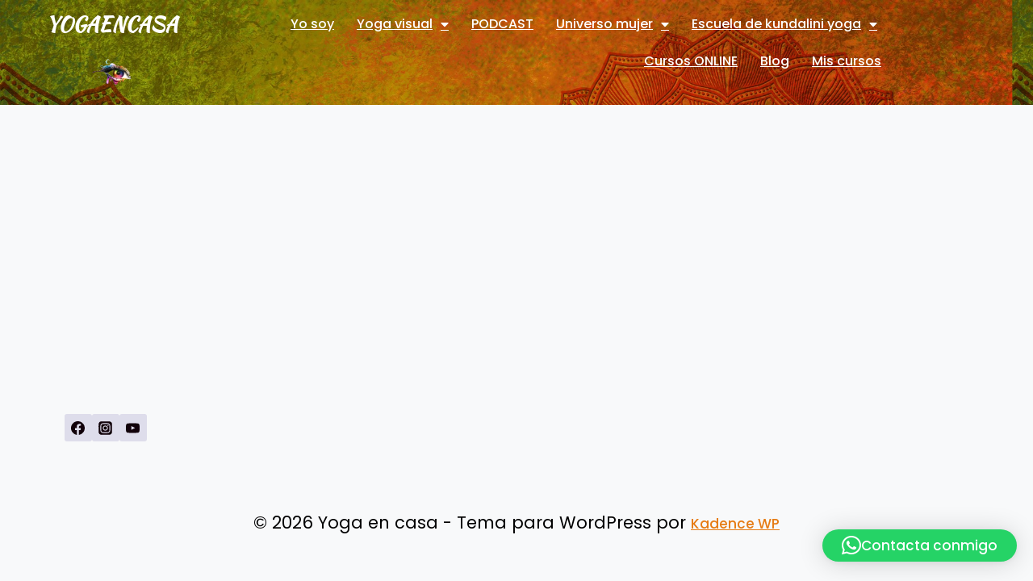

--- FILE ---
content_type: text/css
request_url: https://yogaencasa.es/wp-content/uploads/elementor/css/post-95.css?ver=1769026646
body_size: 2118
content:
.elementor-kit-95{--e-global-color-primary:#490055;--e-global-color-secondary:#803A8A;--e-global-color-text:#000000;--e-global-color-accent:#D4007E;--e-global-color-kadence1:#630a79;--e-global-color-kadence2:#3c0257;--e-global-color-kadence3:#87046c;--e-global-color-kadence4:#11010a;--e-global-color-kadence5:#d4007e;--e-global-color-kadence6:#ce073f;--e-global-color-kadence7:#deddeb;--e-global-color-kadence8:#efeff5;--e-global-color-kadence9:#f8f9fa;--e-global-color-3a976eb:#EDEBE9;--e-global-color-914bc79:#FFFFFF00;--e-global-color-97067a9:#E5E2DFCC;--e-global-color-9ad7f2c:#DDD5CC;--e-global-color-e87f497:#1E2BC0;--e-global-color-520a517:#BDB9B9;--e-global-color-2e72a74:#E5E2DE;--e-global-color-7d50562:#F2F2F2;--e-global-color-42320b8:#F5C8E0;--e-global-color-8476cd0:#E21041;--e-global-color-52edf61:#A70CA1;--e-global-color-b754c2c:#CCC8E1;--e-global-color-f615a02:#00000000;--e-global-color-50132ba:#F0EEF1;--e-global-color-81e1984:#D30F70F7;--e-global-color-c048944:#00C9BF;--e-global-typography-primary-font-family:"Poppins";--e-global-typography-primary-font-size:43px;--e-global-typography-primary-font-weight:400;--e-global-typography-primary-font-style:normal;--e-global-typography-primary-text-decoration:none;--e-global-typography-primary-line-height:50px;--e-global-typography-primary-letter-spacing:5px;--e-global-typography-secondary-font-family:"Poppins";--e-global-typography-secondary-font-size:31px;--e-global-typography-secondary-font-weight:400;--e-global-typography-secondary-text-transform:capitalize;--e-global-typography-secondary-font-style:normal;--e-global-typography-secondary-text-decoration:none;--e-global-typography-secondary-letter-spacing:0.5px;--e-global-typography-text-font-family:"Poppins";--e-global-typography-text-font-size:20px;--e-global-typography-text-font-weight:400;--e-global-typography-text-text-transform:none;--e-global-typography-text-font-style:normal;--e-global-typography-text-text-decoration:none;--e-global-typography-text-line-height:46px;--e-global-typography-text-letter-spacing:0.3px;--e-global-typography-accent-font-family:"Poppins";--e-global-typography-accent-font-size:20px;--e-global-typography-accent-font-weight:bold;--e-global-typography-accent-text-transform:capitalize;--e-global-typography-accent-font-style:normal;--e-global-typography-accent-text-decoration:underline;--e-global-typography-accent-line-height:22px;--e-global-typography-accent-letter-spacing:5px;--e-global-typography-ef30de9-font-family:"Handlee";--e-global-typography-ef30de9-font-size:28px;--e-global-typography-40a5955-font-family:"Poppins";--e-global-typography-40a5955-font-size:16px;--e-global-typography-40a5955-font-weight:500;--e-global-typography-40a5955-text-transform:uppercase;--e-global-typography-40a5955-font-style:normal;--e-global-typography-40a5955-text-decoration:none;--e-global-typography-40a5955-line-height:24px;--e-global-typography-40a5955-letter-spacing:2px;--e-global-typography-9497e9e-font-family:"Playfair Display";--e-global-typography-9497e9e-font-size:100px;--e-global-typography-9497e9e-font-weight:bold;--e-global-typography-9497e9e-text-transform:none;--e-global-typography-9497e9e-font-style:normal;--e-global-typography-9497e9e-text-decoration:none;--e-global-typography-9497e9e-line-height:1.2em;--e-global-typography-9497e9e-letter-spacing:2px;--e-global-typography-8f62e81-font-family:"Playfair Display";--e-global-typography-8f62e81-font-size:18px;--e-global-typography-8f62e81-font-weight:bold;--e-global-typography-8f62e81-text-transform:uppercase;--e-global-typography-8f62e81-font-style:normal;--e-global-typography-8f62e81-text-decoration:none;--e-global-typography-8f62e81-line-height:24px;--e-global-typography-8f62e81-letter-spacing:3px;--e-global-typography-b56b4d3-font-family:"Playfair Display";--e-global-typography-b56b4d3-font-size:45px;--e-global-typography-b56b4d3-font-weight:bold;--e-global-typography-b56b4d3-text-transform:capitalize;--e-global-typography-b56b4d3-font-style:normal;--e-global-typography-b56b4d3-text-decoration:none;--e-global-typography-b56b4d3-line-height:48px;--e-global-typography-b56b4d3-letter-spacing:0.5px;--e-global-typography-d94e79e-font-family:"Poppins";--e-global-typography-d94e79e-font-size:16px;--e-global-typography-d94e79e-font-weight:500;--e-global-typography-d94e79e-text-transform:uppercase;--e-global-typography-d94e79e-font-style:normal;--e-global-typography-d94e79e-text-decoration:none;--e-global-typography-d94e79e-line-height:1em;--e-global-typography-d94e79e-letter-spacing:2px;--e-global-typography-4e49e32-font-family:"Poppins";--e-global-typography-4e49e32-font-size:16px;--e-global-typography-4e49e32-font-weight:500;--e-global-typography-4e49e32-text-transform:none;--e-global-typography-4e49e32-font-style:normal;--e-global-typography-4e49e32-text-decoration:none;--e-global-typography-4e49e32-line-height:42px;--e-global-typography-4e49e32-letter-spacing:4px;--e-global-typography-45b473c-font-family:"Playfair Display";--e-global-typography-45b473c-font-size:24px;--e-global-typography-45b473c-font-weight:bold;--e-global-typography-45b473c-text-transform:none;--e-global-typography-45b473c-font-style:normal;--e-global-typography-45b473c-text-decoration:none;--e-global-typography-45b473c-line-height:1.2em;--e-global-typography-45b473c-letter-spacing:5px;--e-global-typography-413fafe-font-family:"Playfair Display";--e-global-typography-413fafe-font-size:300px;--e-global-typography-413fafe-font-weight:bold;--e-global-typography-413fafe-text-transform:none;--e-global-typography-413fafe-font-style:normal;--e-global-typography-413fafe-text-decoration:none;--e-global-typography-413fafe-line-height:1em;--e-global-typography-413fafe-letter-spacing:2px;--e-global-typography-efbb023-font-family:"DM Sans";--e-global-typography-efbb023-font-size:14px;--e-global-typography-efbb023-font-weight:normal;--e-global-typography-efbb023-text-transform:capitalize;--e-global-typography-efbb023-font-style:normal;--e-global-typography-efbb023-text-decoration:underline;--e-global-typography-efbb023-line-height:22px;--e-global-typography-784be66-font-family:"DM Sans";--e-global-typography-784be66-font-size:18px;--e-global-typography-784be66-font-weight:400;--e-global-typography-784be66-text-transform:none;--e-global-typography-784be66-font-style:normal;--e-global-typography-784be66-line-height:28px;--e-global-typography-fb36cfa-font-family:"Poppins";--e-global-typography-fb36cfa-font-size:50px;--e-global-typography-fb36cfa-font-weight:400;--e-global-typography-fb36cfa-text-transform:capitalize;--e-global-typography-fb36cfa-font-style:normal;--e-global-typography-fb36cfa-line-height:64px;--e-global-typography-f085a2a-font-family:"Poppins";--e-global-typography-f085a2a-font-size:20px;--e-global-typography-f085a2a-font-weight:400;--e-global-typography-f085a2a-text-transform:none;--e-global-typography-f085a2a-font-style:normal;--e-global-typography-f085a2a-text-decoration:underline;--e-global-typography-f085a2a-line-height:22px;--e-global-typography-e5be096-font-family:"Poppins";--e-global-typography-e5be096-font-size:12px;--e-global-typography-e5be096-font-weight:300;--e-global-typography-e5be096-text-transform:none;--e-global-typography-e5be096-font-style:normal;--e-global-typography-e5be096-text-decoration:none;--e-global-typography-e5be096-line-height:26px;--e-global-typography-e5be096-letter-spacing:1px;background-color:#F1EBF3;color:#000000;font-family:"Poppins", Sans-serif;font-size:21px;line-height:1.9em;}.elementor-kit-95.el-is-editing{--global-palette1:#630a79;--global-palette2:#3c0257;--global-palette3:#87046c;--global-palette4:#11010a;--global-palette5:#d4007e;--global-palette6:#ce073f;--global-palette7:#deddeb;--global-palette8:#efeff5;--global-palette9:#f8f9fa;}.elementor-kit-95 button,.elementor-kit-95 input[type="button"],.elementor-kit-95 input[type="submit"],.elementor-kit-95 .elementor-button{background-color:#E4007D;font-family:"Poppins", Sans-serif;color:#FFFFFF;border-radius:80px 80px 80px 80px;padding:18px 18px 18px 18px;}.elementor-kit-95 button:hover,.elementor-kit-95 button:focus,.elementor-kit-95 input[type="button"]:hover,.elementor-kit-95 input[type="button"]:focus,.elementor-kit-95 input[type="submit"]:hover,.elementor-kit-95 input[type="submit"]:focus,.elementor-kit-95 .elementor-button:hover,.elementor-kit-95 .elementor-button:focus{background-color:var( --e-global-color-accent );color:#FFFFFF;}.elementor-kit-95 e-page-transition{background-color:#FFBC7D;}.elementor-kit-95 p{margin-block-end:5px;}.elementor-kit-95 a{color:#E67C14;font-family:"Poppins", Sans-serif;font-size:17px;font-weight:500;text-decoration:underline;}.elementor-kit-95 a:hover{color:var( --e-global-color-accent );font-family:"Poppins", Sans-serif;}.elementor-kit-95 h1{color:#490055;font-family:"Poppins", Sans-serif;font-size:28px;font-weight:600;text-transform:uppercase;line-height:1.3em;letter-spacing:0.2px;}.elementor-kit-95 h2{color:#490055;font-family:"Handlee", Sans-serif;font-size:30px;}.elementor-kit-95 h3{color:var( --e-global-color-accent );font-family:"Handlee", Sans-serif;font-size:28px;font-style:normal;line-height:1.5em;}.elementor-kit-95 h4{color:var( --e-global-color-secondary );font-family:"Poppins", Sans-serif;}.elementor-kit-95 h5{color:var( --e-global-color-secondary );font-family:"Poppins", Sans-serif;}.elementor-kit-95 h6{color:var( --e-global-color-primary );font-family:"Poppins", Sans-serif;}.elementor-section.elementor-section-boxed > .elementor-container{max-width:1150px;}.e-con{--container-max-width:1150px;}.elementor-widget:not(:last-child){margin-block-end:20px;}.elementor-element{--widgets-spacing:20px 20px;--widgets-spacing-row:20px;--widgets-spacing-column:20px;}{}h1.entry-title{display:var(--page-title-display);}@media(max-width:1024px){.elementor-kit-95{--e-global-typography-primary-font-size:32px;--e-global-typography-primary-line-height:1.2em;--e-global-typography-secondary-font-size:20px;--e-global-typography-secondary-line-height:1.2em;--e-global-typography-text-font-size:14px;--e-global-typography-text-line-height:1.5em;--e-global-typography-accent-font-size:20px;--e-global-typography-40a5955-font-size:15px;--e-global-typography-40a5955-line-height:1.2em;--e-global-typography-40a5955-letter-spacing:1.4px;--e-global-typography-9497e9e-font-size:64px;--e-global-typography-9497e9e-letter-spacing:1.5px;--e-global-typography-8f62e81-font-size:16px;--e-global-typography-8f62e81-line-height:1em;--e-global-typography-8f62e81-letter-spacing:2px;--e-global-typography-b56b4d3-font-size:32px;--e-global-typography-b56b4d3-line-height:1.1em;--e-global-typography-b56b4d3-letter-spacing:1.5px;--e-global-typography-d94e79e-font-size:16px;--e-global-typography-4e49e32-font-size:16px;--e-global-typography-45b473c-font-size:26px;--e-global-typography-413fafe-font-size:200px;--e-global-typography-fb36cfa-font-size:38px;--e-global-typography-fb36cfa-line-height:60px;}.elementor-section.elementor-section-boxed > .elementor-container{max-width:1024px;}.e-con{--container-max-width:1024px;}}@media(max-width:767px){.elementor-kit-95{--e-global-typography-primary-font-size:23px;--e-global-typography-primary-line-height:30px;--e-global-typography-secondary-font-size:19px;--e-global-typography-text-font-size:14px;--e-global-typography-accent-font-size:18px;--e-global-typography-9497e9e-font-size:44px;--e-global-typography-9497e9e-line-height:1.2em;--e-global-typography-9497e9e-letter-spacing:0px;--e-global-typography-8f62e81-font-size:14px;--e-global-typography-8f62e81-letter-spacing:1.5px;--e-global-typography-b56b4d3-font-size:28px;--e-global-typography-4e49e32-font-size:14px;--e-global-typography-45b473c-font-size:21px;--e-global-typography-413fafe-font-size:100px;--e-global-typography-fb36cfa-font-size:31px;--e-global-typography-fb36cfa-line-height:34px;}.elementor-section.elementor-section-boxed > .elementor-container{max-width:1150px;}.e-con{--container-max-width:1150px;}}

--- FILE ---
content_type: text/css
request_url: https://yogaencasa.es/wp-content/uploads/elementor/css/post-3163.css?ver=1769026646
body_size: 1037
content:
.elementor-3163 .elementor-element.elementor-element-11ede9e > .elementor-container > .elementor-column > .elementor-widget-wrap{align-content:flex-start;align-items:flex-start;}.elementor-3163 .elementor-element.elementor-element-11ede9e:not(.elementor-motion-effects-element-type-background), .elementor-3163 .elementor-element.elementor-element-11ede9e > .elementor-motion-effects-container > .elementor-motion-effects-layer{background-image:url("https://yogaencasa.es/wp-content/uploads/2021/10/background-1785337_1920.jpg");background-size:98% auto;}.elementor-3163 .elementor-element.elementor-element-11ede9e > .elementor-background-overlay{background-color:#EC7E10;opacity:0.75;transition:background 0.3s, border-radius 0.3s, opacity 0.3s;}.elementor-3163 .elementor-element.elementor-element-11ede9e > .elementor-container{min-height:27px;}.elementor-3163 .elementor-element.elementor-element-11ede9e{transition:background 0.3s, border 0.3s, border-radius 0.3s, box-shadow 0.3s;}.elementor-3163 .elementor-element.elementor-element-66ea245 > .elementor-element-populated{padding:5% 5% 5% 5%;}.elementor-3163 .elementor-element.elementor-element-344031f{text-align:center;}.elementor-3163 .elementor-element.elementor-element-344031f .elementor-heading-title{font-family:"Kaushan Script", Sans-serif;font-size:25px;color:#FFFFFF;}.elementor-bc-flex-widget .elementor-3163 .elementor-element.elementor-element-7e25741.elementor-column .elementor-widget-wrap{align-items:flex-start;}.elementor-3163 .elementor-element.elementor-element-7e25741.elementor-column.elementor-element[data-element_type="column"] > .elementor-widget-wrap.elementor-element-populated{align-content:flex-start;align-items:flex-start;}.elementor-3163 .elementor-element.elementor-element-7e25741.elementor-column > .elementor-widget-wrap{justify-content:space-between;}.elementor-3163 .elementor-element.elementor-element-7e25741 > .elementor-element-populated{padding:5px 5px 5px 5px;}.elementor-3163 .elementor-element.elementor-element-9d5b756 > .elementor-widget-container{margin:-17px -17px -17px -17px;padding:19px 61px 19px 19px;}.elementor-3163 .elementor-element.elementor-element-9d5b756 .elementor-menu-toggle{margin:0 auto;}.elementor-3163 .elementor-element.elementor-element-9d5b756 .elementor-nav-menu .elementor-item{font-family:"Poppins", Sans-serif;font-size:16px;}.elementor-3163 .elementor-element.elementor-element-9d5b756 .elementor-nav-menu--main .elementor-item{color:#FFFFFF;fill:#FFFFFF;padding-left:9px;padding-right:9px;}.elementor-3163 .elementor-element.elementor-element-9d5b756 .elementor-nav-menu--main .elementor-item:hover,
					.elementor-3163 .elementor-element.elementor-element-9d5b756 .elementor-nav-menu--main .elementor-item.elementor-item-active,
					.elementor-3163 .elementor-element.elementor-element-9d5b756 .elementor-nav-menu--main .elementor-item.highlighted,
					.elementor-3163 .elementor-element.elementor-element-9d5b756 .elementor-nav-menu--main .elementor-item:focus{color:#fff;}.elementor-3163 .elementor-element.elementor-element-9d5b756 .elementor-nav-menu--main:not(.e--pointer-framed) .elementor-item:before,
					.elementor-3163 .elementor-element.elementor-element-9d5b756 .elementor-nav-menu--main:not(.e--pointer-framed) .elementor-item:after{background-color:var( --e-global-color-accent );}.elementor-3163 .elementor-element.elementor-element-9d5b756 .e--pointer-framed .elementor-item:before,
					.elementor-3163 .elementor-element.elementor-element-9d5b756 .e--pointer-framed .elementor-item:after{border-color:var( --e-global-color-accent );}.elementor-3163 .elementor-element.elementor-element-9d5b756 .elementor-nav-menu--main .elementor-item.elementor-item-active{color:var( --e-global-color-primary );}.elementor-3163 .elementor-element.elementor-element-9d5b756 .elementor-nav-menu--main:not(.e--pointer-framed) .elementor-item.elementor-item-active:before,
					.elementor-3163 .elementor-element.elementor-element-9d5b756 .elementor-nav-menu--main:not(.e--pointer-framed) .elementor-item.elementor-item-active:after{background-color:#FFFEFF;}.elementor-3163 .elementor-element.elementor-element-9d5b756 .e--pointer-framed .elementor-item.elementor-item-active:before,
					.elementor-3163 .elementor-element.elementor-element-9d5b756 .e--pointer-framed .elementor-item.elementor-item-active:after{border-color:#FFFEFF;}.elementor-3163 .elementor-element.elementor-element-9d5b756{--e-nav-menu-horizontal-menu-item-margin:calc( 10px / 2 );}.elementor-3163 .elementor-element.elementor-element-9d5b756 .elementor-nav-menu--main:not(.elementor-nav-menu--layout-horizontal) .elementor-nav-menu > li:not(:last-child){margin-bottom:10px;}.elementor-3163 .elementor-element.elementor-element-9d5b756 .elementor-nav-menu--dropdown{background-color:#E8F1F0;}.elementor-3163 .elementor-element.elementor-element-9d5b756 div.elementor-menu-toggle{color:#E9D6E9;}.elementor-3163 .elementor-element.elementor-element-9d5b756 div.elementor-menu-toggle svg{fill:#E9D6E9;}.elementor-theme-builder-content-area{height:400px;}.elementor-location-header:before, .elementor-location-footer:before{content:"";display:table;clear:both;}@media(min-width:768px){.elementor-3163 .elementor-element.elementor-element-66ea245{width:24.107%;}.elementor-3163 .elementor-element.elementor-element-7e25741{width:75.893%;}}@media(max-width:767px){.elementor-3163 .elementor-element.elementor-element-11ede9e > .elementor-container{min-height:0px;}.elementor-3163 .elementor-element.elementor-element-66ea245{width:50%;}.elementor-3163 .elementor-element.elementor-element-7e25741{width:50%;}}